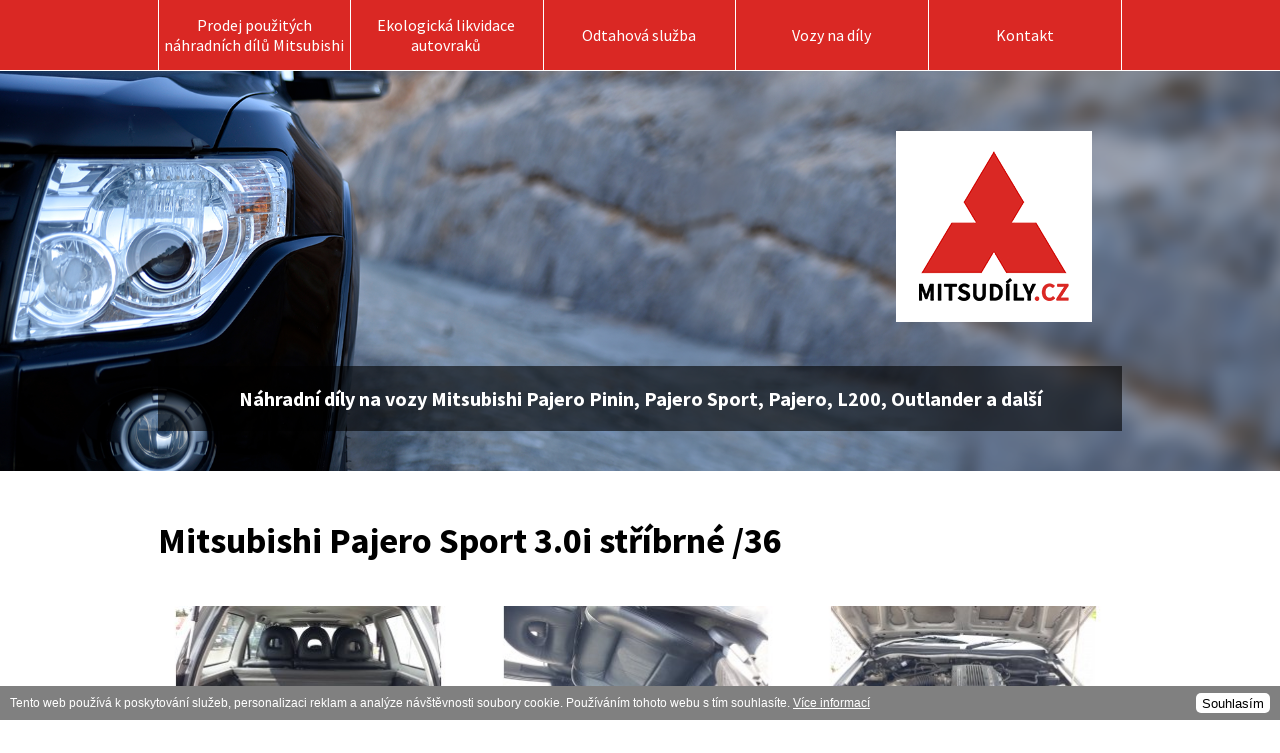

--- FILE ---
content_type: text/html; charset=utf-8
request_url: https://www.mitsudily.cz/galerie/mitsubishi-pajero-sport-3-0i-stribrne-36
body_size: 3462
content:
<!DOCTYPE html>
<html lang="cs">
<head>
	<!-- Google Tag Manager -->
	<script>(function(w,d,s,l,i){ w[l]=w[l]||[];w[l].push({ 'gtm.start':
	new Date().getTime(),event:'gtm.js'});var f=d.getElementsByTagName(s)[0],
	j=d.createElement(s),dl=l!='dataLayer'?'&l='+l:'';j.async=true;j.src=
	'https://www.googletagmanager.com/gtm.js?id='+i+dl;f.parentNode.insertBefore(j,f);
	})(window,document,'script','dataLayer','GTM-NXKMJHXG');</script>
	<!-- End Google Tag Manager -->

	<meta http-equiv="content-type" content="text/html; charset=UTF-8">
	<meta name="description" content="Prodej použitých náhradních dílů Mitsubishi a ekologická likvidace vozidel">
	<meta name="keywords" content="prodej použitých náhradních dílů Mitsubishi, ekologická likvidace vozidel, plnění klimatizací, odtahová služba">
	<meta name="language" content="cs">
	<meta name="robots" content="INDEX,FOLLOW">
	<meta name="Googlebot" content="INDEX,FOLLOW">
	<meta name="viewport" content="width=device-width, initial-scale=1, maximum-scale=1">

	<title>Mitsubishi Pajero Sport 3.0i stříbrné /36 - Mitsudíly</title>

	<link rel="apple-touch-icon" sizes="180x180" href="/apple-touch-icon.png">
	<link rel="icon" type="image/png" sizes="32x32" href="/favicon-32x32.png">
	<link rel="icon" type="image/png" sizes="16x16" href="/favicon-16x16.png">
	<link rel="manifest" href="/site.webmanifest">
	<link rel="mask-icon" href="/safari-pinned-tab.svg" color="#5bbad5">
	<meta name="msapplication-TileColor" content="#da532c">
	<meta name="theme-color" content="#ffffff">

	<link rel="stylesheet" href="/assets/css/pushy.css">
	<link rel="stylesheet" href="/assets/libs/swipebox/css/swipebox.min.css">
	<link rel="stylesheet" href="https://www.mitsudily.cz/assets/css/style.css?4">
	<link href="https://fonts.googleapis.com/css?family=Source+Sans+Pro:300,400,700&subset=latin-ext" rel="stylesheet">
	
</head>
<body>

<!-- Google Tag Manager (noscript) -->
<noscript><iframe src="https://www.googletagmanager.com/ns.html?id=GTM-NXKMJHXG"
height="0" width="0" style="display:none;visibility:hidden"></iframe></noscript>
<!-- End Google Tag Manager (noscript) -->

<nav class="pushy pushy-left">
	<ul>
		<li>
			<a href="/prodej-pouzitych-nahradnich-dilu-mitsubishi">Prodej použitých náhradních dílů Mitsubishi</a>

			<ul class="submenu">
				<li>
					<a href="/nahradni-dily-mitsubishi-pajero" title="Náhradní díly Mitsubishi Pajero">Náhradní díly Mitsubishi Pajero</a>
				</li>
				<li>
					<a href="/nahradni-dily-mitsubishi-pajero-sport" title="Náhradní díly Mitsubishi Pajero Sport">Náhradní díly Mitsubishi Pajero Sport</a>
				</li>
				<li>
					<a href="/nahradni-dily-mitsubishi-pajero-pinin" title="Náhradní díly Mitsubishi Pajero Pinin">Náhradní díly Mitsubishi Pajero Pinin</a>
				</li>
				<li>
					<a href="/nahradni-dily-mitsubishi-l200" title="Náhradní díly Mitsubishi L200">Náhradní díly Mitsubishi L200</a>
				</li>
				<li>
					<a href="/nahradni-dily-mitsubishi-outlander" title="Náhradní díly Mitsubishi Outlander">Náhradní díly Mitsubishi Outlander</a>
				</li>
				<li>
					<a href="/nahradni-dily-mitsubishi-asx" title="Náhradní díly Mitsubishi ASX">Náhradní díly Mitsubishi ASX</a>
				</li>
				<li>
					<a href="/nahradni-dily-mitsubishi-lancer" title="Náhradní díly Mitsubishi Lancer">Náhradní díly Mitsubishi Lancer</a>
				</li>
			</ul>
		</li>
		<li>
			<a href="/ekologicka-likvidace-autovraku">Ekologická likvidace autovraků</a>

		</li>
		<li>
			<a href="/odtahova-sluzba">Odtahová služba</a>

		</li>
		<li>
			<a href="/novinky">Vozy na díly</a>

		</li>
		<li>
			<a href="/kontakt">Kontakt</a>

		</li>
	</ul>
</nav>

<div class="push">

	<div class="site-overlay"></div>

	<div id="menu">
		<div class="content">
			<div class="menu-item">
				<a href="/prodej-pouzitych-nahradnich-dilu-mitsubishi">Prodej použitých náhradních dílů Mitsubishi</a>

				<ul class="submenu">
					<li>
						<a href="/nahradni-dily-mitsubishi-pajero" title="Náhradní díly Mitsubishi Pajero">Náhradní díly Mitsubishi Pajero</a>
					</li>
					<li>
						<a href="/nahradni-dily-mitsubishi-pajero-sport" title="Náhradní díly Mitsubishi Pajero Sport">Náhradní díly Mitsubishi Pajero Sport</a>
					</li>
					<li>
						<a href="/nahradni-dily-mitsubishi-pajero-pinin" title="Náhradní díly Mitsubishi Pajero Pinin">Náhradní díly Mitsubishi Pajero Pinin</a>
					</li>
					<li>
						<a href="/nahradni-dily-mitsubishi-l200" title="Náhradní díly Mitsubishi L200">Náhradní díly Mitsubishi L200</a>
					</li>
					<li>
						<a href="/nahradni-dily-mitsubishi-outlander" title="Náhradní díly Mitsubishi Outlander">Náhradní díly Mitsubishi Outlander</a>
					</li>
					<li>
						<a href="/nahradni-dily-mitsubishi-asx" title="Náhradní díly Mitsubishi ASX">Náhradní díly Mitsubishi ASX</a>
					</li>
					<li>
						<a href="/nahradni-dily-mitsubishi-lancer" title="Náhradní díly Mitsubishi Lancer">Náhradní díly Mitsubishi Lancer</a>
					</li>
				</ul>
			</div>
			<div class="menu-item">
				<a href="/ekologicka-likvidace-autovraku">Ekologická likvidace autovraků</a>

			</div>
			<div class="menu-item">
				<a href="/odtahova-sluzba">Odtahová služba</a>

			</div>
			<div class="menu-item">
				<a href="/novinky">Vozy na díly</a>

			</div>
			<div class="menu-item">
				<a href="/kontakt">Kontakt</a>

			</div>
			<div class="menu-item" id="mobile-menu">
				<a href="#" class="menu-btn" onclick="return false;"><i></i>Menu</a>
			</div>
		</div>
	</div>
	<div id="services" class="small">
		<div class="content">
			<a href="/" id="logo"><img src="/assets/images/logo.png" alt="MitsuDíly"></a>
			<div class="hp-text">Náhradní díly na vozy Mitsubishi Pajero Pinin, Pajero Sport, Pajero, L200, Outlander a další</div>
		</div>
	</div>
	<div id="text">
		<div class="content">
			<h1>Mitsubishi Pajero Sport 3.0i stříbrné /36</h1>
	<div class="gallery">
		<a href="/uploads/gallery/24/20180716-120709.jpg" class="gallery-image" rel="gallery-24" title="">
			<img src="/uploads/gallery/24/300x200_blank/20180716-120709.jpg">
		</a>
		<a href="/uploads/gallery/24/20180716-120834.jpg" class="gallery-image" rel="gallery-24" title="">
			<img src="/uploads/gallery/24/300x200_blank/20180716-120834.jpg">
		</a>
		<a href="/uploads/gallery/24/20180716-120456.jpg" class="gallery-image" rel="gallery-24" title="">
			<img src="/uploads/gallery/24/300x200_blank/20180716-120456.jpg">
		</a>
		<a href="/uploads/gallery/24/20180716-120522.jpg" class="gallery-image" rel="gallery-24" title="">
			<img src="/uploads/gallery/24/300x200_blank/20180716-120522.jpg">
		</a>
		<a href="/uploads/gallery/24/3.jpg" class="gallery-image" rel="gallery-24" title="">
			<img src="/uploads/gallery/24/300x200_blank/3.jpg">
		</a>
		<a href="/uploads/gallery/24/4.jpg" class="gallery-image" rel="gallery-24" title="">
			<img src="/uploads/gallery/24/300x200_blank/4.jpg">
		</a>
		<a href="/uploads/gallery/24/1.jpg" class="gallery-image" rel="gallery-24" title="">
			<img src="/uploads/gallery/24/300x200_blank/1.jpg">
		</a>
		<a href="/uploads/gallery/24/2.jpg" class="gallery-image" rel="gallery-24" title="">
			<img src="/uploads/gallery/24/300x200_blank/2.jpg">
		</a>
		<div class="clear"></div>
	</div>
	<div class="clear"></div>
		</div>
	</div>
	<div id="hp-text">
		<div class="content">


			<div class="form full-width">

				<h2 id="demandForm">Poptávkový formulář</h2>
				<form action="/galerie/mitsubishi-pajero-sport-3-0i-stribrne-36" method="post" novalidate="novalidate" id="frm-demandForm">
					<div class="form-row">
						<div class="form-col">
							<label for="frm-demandForm-firstname">Jméno</label>
							<input type="text" name="firstname" id="frm-demandForm-firstname" required data-nette-rules='[{"op":":filled","msg":"Zadejte Vaše jméno."}]'>
						</div>
						<div class="form-col">
							<label for="frm-demandForm-lastname">Příjmení</label>
							<input type="text" name="lastname" id="frm-demandForm-lastname" required data-nette-rules='[{"op":":filled","msg":"Zadejte Vaše příjmení."}]'>
						</div>
						<div class="clear"></div>
					</div>
					<div class="form-row">
						<div class="form-col">
							<label for="frm-demandForm-phone">Telefon</label>
							<input type="text" name="phone" id="frm-demandForm-phone" required data-nette-rules='[{"op":":filled","msg":"Zadejte Váš telefon."}]'>
						</div>
						<div class="form-col">
							<label for="frm-demandForm-email">E-mail</label>
							<input type="text" name="email" id="frm-demandForm-email" required data-nette-rules='[{"op":":filled","msg":"Zadejte Váš e-mail."},{"op":":email","msg":"Zadejte validní e-mail."}]'>
						</div>
						<div class="clear"></div>
					</div>
					<div class="form-row">
						<div class="form-col">
							<label for="frm-demandForm-model">Model</label>
							<select name="model" id="frm-demandForm-model" required data-nette-rules='[{"op":":filled","msg":"Zadejte model auta."}]'><option value="Mitsubishi ostatní">Mitsubishi ostatní</option><option value="Mitsubishi Pajero">Mitsubishi Pajero</option><option value="Mitsubishi L200">Mitsubishi L200</option><option value="Mitsubishi Pajero Sport">Mitsubishi Pajero Sport</option><option value="Mitsubishi Outlander">Mitsubishi Outlander</option><option value="Mitsubishi Pajero Pinin">Mitsubishi Pajero Pinin</option><option value="Mitsubishi ASX">Mitsubishi ASX</option><option value="Mitsubishi Lancer">Mitsubishi Lancer</option></select>
						</div>
						<div class="form-col">
							<label for="frm-demandForm-year">Rok výroby</label>
							<select name="year" id="frm-demandForm-year" required data-nette-rules='[{"op":":filled","msg":"Zadejte rok výroby auta."}]'><option value="2026">2026</option><option value="2025">2025</option><option value="2024">2024</option><option value="2023">2023</option><option value="2022">2022</option><option value="2021">2021</option><option value="2020">2020</option><option value="2019">2019</option><option value="2018">2018</option><option value="2017">2017</option><option value="2016">2016</option><option value="2015">2015</option><option value="2014">2014</option><option value="2013">2013</option><option value="2012">2012</option><option value="2011">2011</option><option value="2010">2010</option><option value="2009">2009</option><option value="2008">2008</option><option value="2007">2007</option><option value="2006">2006</option><option value="2005">2005</option><option value="2004">2004</option><option value="2003">2003</option><option value="2002">2002</option><option value="2001">2001</option><option value="2000">2000</option><option value="1999">1999</option><option value="1998">1998</option><option value="1997">1997</option><option value="1996">1996</option><option value="1995">1995</option><option value="1994">1994</option><option value="1993">1993</option><option value="1992">1992</option><option value="1991">1991</option><option value="1990">1990</option></select>
						</div>
						<div class="clear"></div>
					</div>
					<div>
						<label for="frm-demandForm-message">Zpráva</label>
						<textarea name="message" id="frm-demandForm-message" required data-nette-rules='[{"op":":filled","msg":"Zadejte Vaší zprávu."}]'></textarea>
					</div>
					<noscript>
						<label for="frm-demandForm-antispam">Vyplňte 'nospam'</label>
						<input type="text" name="antispam" id="frm-demandForm-antispam" data-nette-rules='[{"op":":equal","msg":"Vyplňte &#39;nospam&#39;","arg":"nospam"}]'>
					</noscript>
					<script type="text/javascript">
						document.write('<input type="hidden" name="antispam" value="no' + 'spam" />');
					</script>
					<input type="submit" name="send" value="Odeslat">
					<div class="clear"></div>
				<input type="hidden" name="do" value="demandForm-submit"></form>

			</div>
		</div>
	</div>
	<div id="fast-contact">
		<div class="content">
			<div class="left">
				<div id="phone">
					<img src="https://www.mitsudily.cz/assets/images/phone.png" alt="Telefon" width="60" height="60">
					<span>734 226 817</span>
				</div>
				<a href="mailto:info@mitsudily.cz" id="mail">
					<img src="https://www.mitsudily.cz/assets/images/email.png" alt="E-mail" width="60" height="60">
					<span>info@mitsudily.cz</span>
				</a>
			</div>
			<div class="right">
				<div id="place">
					<img src="https://www.mitsudily.cz/assets/images/marker.png" alt="E-mail" width="60" height="60">
					<span class="address">Hájecká 114<br>
					Hájek u Červeného Újezda<br>
					273 51</span>
				</div>
			</div>
			<div class="clear"></div>
		</div>
	</div>
	<div id="google_map">
		<iframe src="https://www.google.com/maps/embed?pb=!1m14!1m8!1m3!1d2560.918123141042!2d14.188893!3d50.069095!3m2!1i1024!2i768!4f13.1!3m3!1m2!1s0x470bbe61928685f3%3A0xf1747c57d88dd9bf!2zQVZkw61seQ!5e0!3m2!1sen!2sus!4v1542194916315" width="100%" height="100%" frameborder="0" style="border:0" allowfullscreen></iframe>
	</div>
	<div id="footer">
		<div class="content">
			<div class="left">
				© Copyright 2026 <strong>MitsuDily.cz</strong>, <a href="/mapa-webu">Mapa webu</a>
			</div>
			<div class="right">
				Realizace <strong>webových stránek na míru</strong> - <a href="http://www.webovky123.cz">Webovky123, s. r. o.</a>
			</div>
		</div>
	</div>

</div>


<script src="/assets/js/respond.min.js"></script>
<script src="https://www.mitsudily.cz/assets/js/jquery.min.js"></script>
<script src="/assets/js/pushy.min.js"></script>
<script src="/assets/libs/swipebox/js/jquery.swipebox.js"></script>
<script src="/assets/js/scripts.js"></script>
<script src="https://www.mitsudily.cz/assets/js/netteForms.js"></script>


<script src="https://maps.googleapis.com/maps/api/js?key=AIzaSyCW4PUUrlSM9nS-U4FXjPz1yYUcSViMXvc&amp;callback=initMap" async="" defer=""></script>
<script src="https://cookies.webovky123.cz/cookies.js"></script>

</body>
</html>


--- FILE ---
content_type: text/css
request_url: https://www.mitsudily.cz/assets/css/style.css?4
body_size: 3025
content:
html {
  -webkit-text-size-adjust: 100%;
}
html,
body {
  width: 100%;
  height: 100%;
  padding: 0;
  margin: 0;
}
body {
  font-family: 'Source Sans Pro', sans-serif;
  font-weight: 300;
  color: black;
}
h1,
h2,
h3 {
  font-family: 'Source Sans Pro', sans-serif;
  font-size: 25px;
  font-weight: 700;
  line-height: 30px;
  color: black;
  margin: 0;
  padding: 0;
  padding-bottom: 15px;
}
h1 {
  font-size: 25px;
}
h2 {
  font-size: 20px;
}
h3 {
  font-size: 17px;
}
a {
  font-family: 'Source Sans Pro', sans-serif;
  font-weight: 400;
  text-decoration: underline;
  color: black;
}
a:hover {
  text-decoration: none;
}
a img {
  border: none;
}
p {
  font-family: 'Source Sans Pro', sans-serif;
  font-weight: 300;
  padding: 0;
  margin: 0 0 30px;
}
ul {
  padding: 0;
  margin: 0;
  list-style: none;
}
ul li {
  padding: 0;
  margin: 0;
}
strong {
  font-weight: 600;
}
img {
  max-width: 100%;
  width: auto;
}
.clear {
  display: block;
  clear: both;
  width: 100%;
  height: 0;
  font-size: 0;
}
/* GENERAL FORMS */
form {
  padding: 0;
  margin: 0;
}
fieldset {
  padding: 0;
  margin: 0;
  border: none;
}
label {
  font-family: 'Source Sans Pro', sans-serif;
  font-size: 22px;
  font-weight: 300;
  color: black;
}
/* GENERAL FORMS */
/* GENERAL TABLES */
table {
  border-collapse: collapse;
}
/* GENERAL TABLES */
.left {
  float: left;
}
.right {
  float: right;
}
.center {
  margin: 0 auto;
}
.text-center {
  text-align: center;
}
.text-left {
  text-align: left;
}
.text-right {
  text-align: right;
}
.content {
  width: 964px;
  margin: 0 auto;
  overflow: auto;
}
@media (max-width: 964px) {
  .content {
    width: 96%;
    padding-left: 2%;
    padding-right: 2%;
  }
}
.pushy {
  background-color: #da2824;
}
.pushy a {
  color: white;
  font-size: 18px;
  text-transform: uppercase;
}
.pushy a.active {
  background-color: #e2524f;
}
.pushy .submenu li a {
  padding-left: 50px;
  padding-top: 10px;
  padding-bottom: 10px;
  font-size: 16px;
  text-transform: none;
  font-weight: 300;
}
#fast-contact {
  background-color: #da2824;
  padding: 20px 0 50px;
}
#fast-contact .left {
  width: 40%;
  margin-left: 10%;
}
#fast-contact .right {
  width: 42%;
  margin-left: 8%;
}
#fast-contact .left div,
#fast-contact .left a,
#fast-contact .right div,
#fast-contact .right a {
  display: block;
  margin-top: 30px;
  text-decoration: none;
}
#fast-contact .left div img,
#fast-contact .left a img,
#fast-contact .right div img,
#fast-contact .right a img {
  vertical-align: middle;
}
#fast-contact .left div span,
#fast-contact .left a span,
#fast-contact .right div span,
#fast-contact .right a span {
  line-height: 21px;
  vertical-align: middle;
  font-size: 20px;
  font-weight: 600;
  color: white;
  text-decoration: none;
  padding-left: 15px;
}
#fast-contact .left div#phone span,
#fast-contact .left a#phone span,
#fast-contact .right div#phone span,
#fast-contact .right a#phone span {
  font-size: 30px;
}
#fast-contact .left div#mail span,
#fast-contact .left a#mail span,
#fast-contact .right div#mail span,
#fast-contact .right a#mail span,
#fast-contact .left div#facebook span,
#fast-contact .left a#facebook span,
#fast-contact .right div#facebook span,
#fast-contact .right a#facebook span {
  font-size: 22px;
}
#fast-contact .left div span.address,
#fast-contact .left a span.address,
#fast-contact .right div span.address,
#fast-contact .right a span.address {
  position: absolute;
  float: right;
  margin-left: 5px;
}
@media (max-width: 964px) {
  #fast-contact .right {
    width: 47%;
    margin-left: 3%;
  }
}
@media (max-width: 760px) {
  #fast-contact {
    height: auto;
    padding: 25px 0 0;
    text-align: center;
  }
  #fast-contact .content div {
    float: none;
    width: 300px !important;
    text-align: left;
    margin: 0 auto 30px;
  }
}
@media (max-width: 350px) {
  #fast-contact .content span.address {
    font-size: 18px;
  }
}
#menu {
  height: 70px;
  background-color: #da2824;
  border-bottom: 1px solid #fff;
}
#menu .content {
  display: table;
}
#menu .menu-item {
  position: relative;
  display: block;
  float: left;
  width: 192.8px;
  height: 70px;
  box-sizing: border-box;
  border-right: 1px solid #fff;
}
#menu .menu-item:not(#mobile-menu):hover {
  background-color: #ae201d;
}
#menu .menu-item:first-child {
  border-left: 1px solid #fff;
}
@media (max-width: 964px) {
  #menu .menu-item {
    display: none;
  }
}
#menu .menu-item a {
  display: table-cell;
  width: 192.8px;
  height: 70px;
  vertical-align: middle;
  box-sizing: border-box;
  text-align: center;
  font-size: 16px;
  font-weight: 400;
  text-decoration: none;
  color: #fff;
}
#menu .menu-item#mobile-menu {
  display: none;
  width: 100%;
  border: none;
}
#menu .menu-item#mobile-menu a {
  display: block;
  width: 100%;
  font-size: 22px;
  line-height: 65px;
}
#menu .menu-item#mobile-menu a i {
  display: inline-block;
  width: 14px;
  height: 14px;
  padding-right: 10px;
  background: url('../images/navigation_responsive.png') no-repeat;
}
@media (max-width: 964px) {
  #menu .menu-item#mobile-menu {
    display: block;
  }
}
#menu .menu-item .submenu {
  display: none;
  position: absolute;
  top: 70px;
}
#menu .menu-item .submenu li {
  border-top: 1px solid white;
  padding: 0 10px;
  background-color: #da2824;
}
#menu .menu-item .submenu li:hover {
  background-color: #ae201d;
}
#services {
  background: #ccc url('../images/bg.png') no-repeat left center;
  background-size: cover;
  height: 619px;
  text-align: right;
}
#services #logo {
  display: inline-block;
  margin-top: 60px;
  margin-right: 30px;
}
#services .hp-text {
  margin-top: 150px;
  bottom: 20px;
  background-color: rgba(0, 0, 0, 0.6);
  font-size: 34px;
  font-weight: bold;
  color: white;
  text-align: center;
  padding: 30px;
}
#services.small {
  height: 400px;
}
#services.small .hp-text {
  margin-top: 40px;
  font-size: 20px;
  padding: 20px;
}
@media (max-width: 700px) {
  #services {
    height: 400px;
    text-align: center;
  }
  #services #logo {
    margin: 30px 0 0 0;
  }
  #services .hp-text {
    margin-top: 30px !important;
    padding: 20px;
    font-size: 20px;
  }
}
@media (max-width: 400px) {
  #services .hp-text {
    margin-top: 20px !important;
    padding: 15px !important;
  }
}
#text {
  background-color: white;
  padding: 50px 0px;
}
#text h1 {
  margin-bottom: 30px;
  font-size: 36px;
  font-weight: 700;
  line-height: 40px;
}
#text h2 {
  font-size: 25px;
  font-weight: 700;
}
#text h3 {
  font-size: 20px;
}
#text .gallery {
  margin-top: 15px;
  margin-left: -3%;
}
#text .gallery .gallery-image {
  float: left;
  position: relative;
  display: block;
  width: 30%;
  margin-left: 3%;
  margin-bottom: 3%;
}
@media (max-width: 660px) {
  #text .gallery {
    margin-left: -5%;
  }
  #text .gallery .gallery-image {
    width: 45%;
    margin-left: 5%;
    margin-bottom: 5%;
  }
}
@media (max-width: 400px) {
  #text .gallery {
    margin-left: 0;
    text-align: center;
  }
  #text .gallery .gallery-image {
    width: 100%;
    margin-left: 0;
  }
}
#text p {
  font-size: 18px;
  line-height: 24px;
  font-weight: 400;
}
#text ul {
  list-style: disc;
}
#text ul,
#text ol {
  margin-bottom: 30px;
  padding-left: 30px;
}
#text table {
  margin-bottom: 30px;
}
#text table th {
  background-color: #ee499b;
  color: #fff;
  font-weight: 700;
}
#text table th,
#text table td {
  padding: 5px 20px;
  text-align: left;
  border-bottom: 1px solid #ee499b;
  border-right: 1px solid #ee499b;
  height: 40px;
}
#text table th:first-child,
#text table td:first-child {
  border-left: 1px solid #ee499b;
}
#hp-text {
  background-color: #f5f5f5;
  color: #6a7277;
  padding-top: 50px;
  padding-bottom: 60px;
}
#hp-text h1,
#hp-text h2 {
  font-size: 25px;
  margin-bottom: 20px;
  line-height: 30px;
}
#hp-text h3 {
  line-height: 24px;
  padding-bottom: 20px;
}
#hp-text .text {
  float: left;
  width: 47%;
  margin-right: 4%;
  font-size: 18px;
  color: #000;
  font-weight: 500;
  line-height: 24px;
}
#hp-text .text .car {
  display: inline-block;
  width: 210px;
  margin-right: 10px;
  margin-bottom: 10px;
  padding: 10px 0;
  text-align: center;
  font-size: 18px;
  font-weight: 500;
  color: #fffefe;
  background-color: black;
  text-decoration: none;
}
#hp-text .text .car:hover {
  text-decoration: underline;
}
#hp-text .form {
  float: right;
  width: 46%;
  margin-left: 2%;
}
#hp-text .form.full-width {
  width: 100%;
  margin-left: 0;
}
@media (max-width: 964px) {
  #hp-text .form.full-width {
    margin-top: 0;
  }
}
@media (max-width: 964px) {
  #hp-text .text,
  #hp-text .form {
    width: 100%;
    margin-left: 0;
    marign-right: 0;
  }
  #hp-text .form {
    margin-top: 30px;
  }
}
#hp-text form .form-row {
  overflow: auto;
}
#hp-text form .form-col {
  float: left;
  width: 46%;
}
#hp-text form .form-col:first-child {
  margin-right: 8%;
}
#hp-text form label {
  font-size: 16px;
  font-weight: 500;
}
#hp-text form input[type="text"],
#hp-text form textarea,
#hp-text form select {
  width: 100%;
  height: 34px;
  border: 2px solid #000;
  box-sizing: border-box;
  background-color: #fff;
  display: block;
  margin-top: 8px;
  margin-bottom: 34px;
  padding: 0px 10px;
  font-size: 16px;
  line-height: 34px;
}
#hp-text form input[type="text"]:focus,
#hp-text form textarea:focus,
#hp-text form select:focus {
  outline: none;
}
#hp-text form textarea {
  padding-top: 10px;
  padding-bottom: 10px;
  height: 132px;
  line-height: 20px;
}
#hp-text form select {
  -webkit-appearance: none;
  line-height: 20px;
  border-radius: 0;
  background: #fff url('../images/select_arrow.png') no-repeat right center;
}
#hp-text form input[type="submit"] {
  float: right;
  display: block;
  width: 130px;
  height: 40px;
  background-color: #da2824;
  border: 0;
  font-family: 'Source Sans Pro', sans-serif;
  font-size: 22px;
  color: #fffefe;
  font-weight: 500;
  cursor: pointer;
  text-transform: uppercase;
  transition: .2s ease;
}
#hp-text form input[type="submit"]:hover {
  background-color: #ae201d;
}
#hp-text form input[type="submit"]:focus {
  outline: none;
}
@media (max-width: 964px) {
  #hp-text form .form-col {
    width: 49%;
    box-sizing: border-box;
    margin-right: 0px;
  }
  #hp-text form .form-col:first-child {
    margin-right: 2%;
  }
  #hp-text form .form-col:last-child {
    margin-left: 2%;
  }
  #hp-text form .form-col input[type="text"] {
    width: 100%;
  }
  #hp-text form .left {
    float: none;
  }
  #hp-text form .left textarea {
    width: 100%;
  }
}
@media (max-width: 500px) {
  #hp-text form .form-col {
    float: none;
    width: 100%;
    margin-left: 0px;
    margin-right: 0px;
  }
  #hp-text form .form-col input[type="text"] {
    margin-bottom: 18px;
  }
}
#hp-text .form-message {
  margin-bottom: 20px;
  height: 40px;
  background-color: #da2824;
  color: #fff;
  width: auto;
  font-size: 20px;
  font-weight: 500;
  line-height: 40px;
  padding-left: 20px;
}
#contact {
  padding-top: 50px;
  overflow: auto;
  padding-bottom: 50px;
  font-size: 20px;
  line-height: 29px;
  font-weight: 400;
  color: #fff;
  background-color: #252b6b;
}
#contact #contact-middle {
  padding-left: 60px;
}
#contact .left a {
  color: #fff;
  text-decoration: none;
}
@media (max-width: 964px) {
  #contact {
    padding-bottom: 25px;
  }
  #contact .left,
  #contact .right {
    float: none;
    text-align: center;
    padding-bottom: 15px;
  }
  #contact #contact-middle {
    padding-left: 0px;
  }
}
#google_map {
  width: 100%;
  height: 500px;
}
@media (max-width: 700px) {
  #google_map {
    height: 250px;
  }
}
#footer {
  background-color: #000;
  font-size: 13px;
  line-height: 50px;
  color: #fff;
}
#footer a {
  color: #fff;
}
#footer .right a {
  text-decoration: none;
}
@media (max-width: 964px) {
  #footer {
    padding: 12px 0;
  }
  #footer .left,
  #footer .right {
    float: none;
    text-align: center;
    line-height: 25px;
  }
}
#news {
  padding: 75px 0;
}
#news h1,
#news h2 {
  padding-bottom: 0;
  font-size: 25px;
  font-weight: 600;
  color: #000;
}
#news .article {
  margin-top: 50px;
}
#news .article .img {
  position: relative;
  display: block;
  float: left;
  width: 300px;
  margin-right: 30px;
}
#news .article .img .label {
  position: absolute;
  top: 0;
  left: 0;
  padding: 3px 10px 5px;
  display: block;
  background-color: #da2824;
  font-size: 16px;
  font-weight: 700;
  color: #fffefe;
  text-transform: uppercase;
}
#news .article .desc {
  margin-left: 330px;
}
#news .article .desc > a {
  font-size: 22px;
  color: #000;
  font-weight: 600;
  text-decoration: none;
}
#news .article .desc > a:hover {
  text-decoration: underline;
}
#news .article .desc p {
  margin-top: 10px;
  margin-bottom: 20px;
  font-size: 18px;
  line-height: 24px;
  font-weight: 400;
  color: #000;
}
#news .article .desc .more {
  display: inline-block;
  width: 130px;
  height: 40px;
  border: 1px solid #000;
  text-transform: uppercase;
  line-height: 40px;
  font-size: 22px;
  text-align: center;
  font-weight: 400;
  transition: .2s ease;
}
#news .article .desc .more:hover {
  background-color: #000;
  color: #fff;
  text-decoration: none;
}
#news a.list {
  display: block;
  margin: 50px auto 0;
  width: 280px;
  height: 40px;
  padding: 0 15px;
  box-sizing: border-box;
  background-color: #da2824;
  line-height: 40px;
  color: #fff;
  text-align: center;
  text-transform: uppercase;
  text-decoration: none;
  font-size: 22px;
  font-weight: 400;
  transition: .2s ease;
}
#news a.list:hover {
  background-color: #ae201d;
}
#news .paginator {
  margin-top: 50px;
  text-align: center;
  font-size: 0;
}
#news .paginator .pages {
  display: inline-block;
  vertical-align: middle;
}
#news .paginator a {
  display: inline-block;
  width: 40px;
  height: 40px;
  box-sizing: border-box;
  border: 1px solid #000;
  border-left: none;
  color: #000;
  font-size: 22px;
  line-height: 38px;
  font-weight: 400;
  text-decoration: none;
  text-align: center;
  transition: .2s ease;
}
#news .paginator a.active,
#news .paginator a:hover {
  border-top: 1px solid #da2824;
  border-bottom: 1px solid #da2824;
  background-color: #da2824;
  color: #fff;
}
#news .paginator a:first-child {
  border-left: 1px solid #000;
}
#news .paginator a:first-child.active,
#news .paginator a:first-child:hover {
  border-left: 1px solid #da2824;
}
#news .paginator a:last-child.active,
#news .paginator a:last-child:hover {
  border-right: 1px solid #da2824;
}
#news .paginator a.next,
#news .paginator a.prev {
  display: inline-block;
  vertical-align: middle;
  width: auto;
  padding: 0 15px;
  border: 1px solid #da2824;
  background-color: #da2824;
  color: #fff;
  text-transform: uppercase;
}
#news .paginator a.next.next,
#news .paginator a.prev.next {
  margin-left: 20px;
}
#news .paginator a.next.prev,
#news .paginator a.prev.prev {
  margin-right: 20px;
}
#news .paginator a.next:hover,
#news .paginator a.prev:hover {
  background-color: #ae201d;
}
@media (max-width: 760px) {
  #news h1,
  #news h2 {
    text-align: center;
  }
  #news .article .img {
    float: none;
    margin: 0 auto;
  }
  #news .article .desc {
    margin-top: 10px;
    margin-left: 0;
    text-align: center;
  }
  #news .paginator {
    margin-top: 75px;
  }
}
@media (max-width: 600px) {
  #news .paginator a.next,
  #news .paginator a.prev,
  #news .paginator .pages {
    display: block;
    margin: 10px auto 0;
  }
  #news .paginator a.next.next,
  #news .paginator a.prev.next,
  #news .paginator .pages.next,
  #news .paginator a.next.prev,
  #news .paginator a.prev.prev,
  #news .paginator .pages.prev {
    width: 150px;
    margin: 10px auto 0;
  }
}


--- FILE ---
content_type: application/javascript
request_url: https://www.mitsudily.cz/assets/js/scripts.js
body_size: 166
content:

$(document).ready(function(){
    $('.menu-item:has(.submenu)').mouseenter(function(){
        $(this).find('.submenu').show();
    })
    .mouseleave(function(){
        $(this).find('.submenu').hide();
    });


    $('.gallery .gallery-image').swipebox();
});
